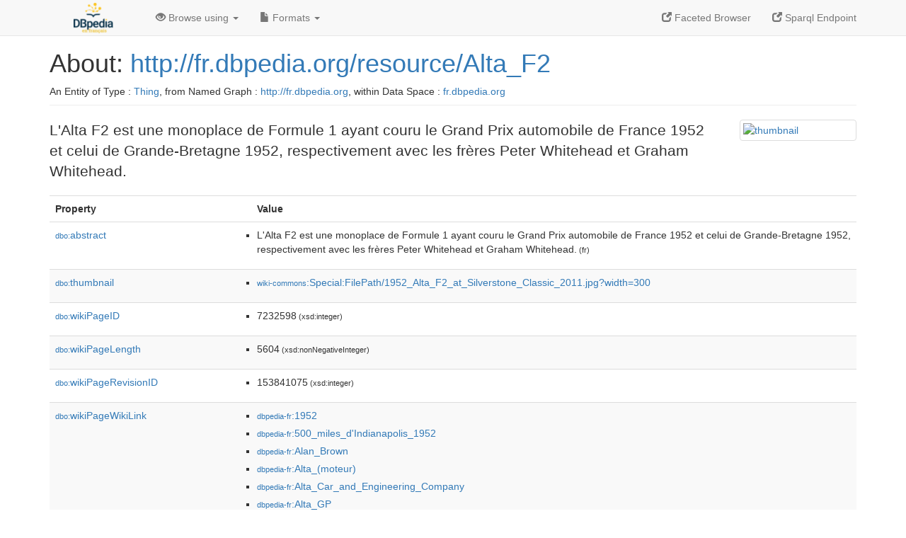

--- FILE ---
content_type: text/html; charset=UTF-8
request_url: http://fr.dbpedia.org/page/Alta_F2
body_size: 5669
content:
<!DOCTYPE html>
<html
    prefix="
        dbp: http://dbpedia.org/property/
        dbo: http://dbedia.org/ontology/
        dct: http://purl.org/dc/terms/
  og:  https://ogp.me/ns#
  "
>


<!-- header -->
<head profile="http://www.w3.org/1999/xhtml/vocab">
    <meta charset="utf-8" />
    <meta http-equiv="X-UA-Compatible" content="IE=edge" />
    <meta name="viewport" content="width=device-width, initial-scale=1, shrink-to-fit=no" />
    <title>About: http://fr.dbpedia.org/resource/Alta_F2</title>
    <link rel="alternate" type="application/rdf+xml"    href="http://fr.dbpedia.org/data/Alta_F2.rdf" title="Structured Descriptor Document (RDF/XML format)" />
    <link rel="alternate" type="text/n3"      href="http://fr.dbpedia.org/data/Alta_F2.n3" title="Structured Descriptor Document (N3 format)" />
    <link rel="alternate" type="text/turtle"      href="http://fr.dbpedia.org/data/Alta_F2.ttl" title="Structured Descriptor Document (Turtle format)" />
    <link rel="alternate" type="application/json+rdf"     href="http://fr.dbpedia.org/data/Alta_F2.jrdf" title="Structured Descriptor Document (RDF/JSON format)" />
    <link rel="alternate" type="application/json"     href="http://fr.dbpedia.org/data/Alta_F2.json" title="Structured Descriptor Document (RDF/JSON format)" />
    <link rel="alternate" type="application/atom+xml"     href="http://fr.dbpedia.org/data/Alta_F2.atom" title="OData (Atom+Feed format)" />
    <link rel="alternate" type="text/plain"       href="http://fr.dbpedia.org/data/Alta_F2.ntriples" title="Structured Descriptor Document (N-Triples format)" />
    <link rel="alternate" type="text/csv"         href="http://fr.dbpedia.org/sparql?default-graph-uri=&amp;query=DESCRIBE%20%3Chttp%3A%2F%2Ffr.dbpedia.org%2Fresource%2FAlta_F2%3E&amp;format=text%2Fcsv" title="Structured Descriptor Document (CSV format)" />
    
    <link rel="alternate" type="application/microdata+json" href="http://fr.dbpedia.org/sparql?default-graph-uri=&amp;query=DESCRIBE%20%3Chttp%3A%2F%2Ffr.dbpedia.org%2Fresource%2FAlta_F2%3E&amp;format=application%2Fmicrodata%2Bjson" title="Structured Descriptor Document (Microdata/JSON format)" />
    <link rel="alternate" type="text/html"      href="http://fr.dbpedia.org/sparql?default-graph-uri=&amp;query=DESCRIBE%20%3Chttp%3A%2F%2Ffr.dbpedia.org%2Fresource%2FAlta_F2%3E&amp;format=text%2Fhtml" title="Structured Descriptor Document (Microdata/HTML format)" />
    <link rel="alternate" type="application/ld+json"    href="http://fr.dbpedia.org/sparql?default-graph-uri=&amp;query=DESCRIBE%20%3Chttp%3A%2F%2Ffr.dbpedia.org%2Fresource%2FAlta_F2%3E&amp;format=application%2Fjson-ld" title="Structured Descriptor Document (JSON-LD format)" />
    <link rel="alternate" type="text/x-html-script-ld+json" href="http://fr.dbpedia.org/sparql?default-graph-uri=&amp;query=DESCRIBE%20%3Chttp%3A%2F%2Ffr.dbpedia.org%2Fresource%2FAlta_F2%3E&amp;format=text%2Fx-html-script-ld%2Bjson" title="Structured Descriptor Document (HTML with embedded JSON-LD)" />
    <link rel="alternate" type="text/x-html-script-turtle"  href="http://fr.dbpedia.org/sparql?default-graph-uri=&amp;query=DESCRIBE%20%3Chttp%3A%2F%2Ffr.dbpedia.org%2Fresource%2FAlta_F2%3E&amp;format=text%2Fx-html-script-turtle" title="Structured Descriptor Document (HTML with embedded Turtle)" />
    <link rel="timegate" type="text/html"       href="http://dbpedia.mementodepot.org/timegate/http://fr.dbpedia.org/page/Alta_F2" title="Time Machine" />
    <link rel="foaf:primarytopic"         href="http://fr.dbpedia.org/resource/Alta_F2"/>
    <link rev="describedby"           href="http://fr.dbpedia.org/resource/Alta_F2"/>
    <link rel="stylesheet" type="text/css"      href="/statics/css/bootstrap.min.css" />
    <link rel="stylesheet" type="text/css"      href="/statics/css/dbpedia.css" />

    <!-- OpenGraph -->
    <meta property="og:title"       content="http://fr.dbpedia.org/resource/Alta_F2" />
    <meta property="og:type"        content="article" />
    <meta property="og:url"         content="http://fr.dbpedia.org/resource/Alta_F2" />
    <meta property="og:image"       content="http://commons.wikimedia.org/wiki/Special:FilePath/1952_Alta_F2_at_Silverstone_Classic_2011.jpg?width=300" />
    <meta property="og:description" content="L'Alta F2 est une monoplace de Formule 1 ayant couru le Grand Prix automobile de France 1952 et celui de Grande-Bretagne 1952, respectivement avec les frères Peter Whitehead et Graham Whitehead." />
    <meta property="og:site_name"   content="DBpedia Fr" />
    <!-- -->
</head>
<body about="http://fr.dbpedia.org/resource/Alta_F2">
<div class="navbar navbar-default navbar-fixed-top">
    <div class="container">
  <div class="navbar-header">
      <button type="button" class="navbar-toggle collapsed" data-toggle="collapse" data-target="#dbp-navbar" aria-expanded="false">
    <span class="sr-only">Toggle navigation</span>
    <span class="icon-bar"></span>
    <span class="icon-bar"></span>
    <span class="icon-bar"></span>
      </button>
      <a class="navbar-brand" href="http://fr.dbpedia.org" title="About DBpedia Fr" style="color: #2c5078">
      <img class="img-responsive" src="/statics/images/logo_dbpediafr.png" alt="About DBpedia Fr" style="display: inline-block;  margin-top: -20px"/>
      </a>
  </div>

  <div class="collapse navbar-collapse" id="dbp-navbar">
      <ul class="nav navbar-nav navbar-right">
    <li><a class="active" href="/fct/" title="Switch to /fct endpoint"><span class="glyphicon glyphicon-new-window" aria-hidden="true"></span> Faceted Browser </a></li>
    <li><a class="active" href="/sparql/" title="Switch to /sparql endpoint"><span class="glyphicon glyphicon-new-window" aria-hidden="true"></span> Sparql Endpoint </a></li>
      </ul>
      <ul class="nav navbar-nav">
      <li class="dropdown">
    <a href="#" class="dropdown-toggle" data-toggle="dropdown" role="button" aria-haspopup="true" aria-expanded="false"><span class="glyphicon glyphicon-eye-open" aria-hidden="true"></span> Browse using <span class="caret"></span></a>
    <ul class="dropdown-menu">
    <li><a href="/describe/?uri=http%3A%2F%2Ffr.dbpedia.org%2Fresource%2FAlta_F2">OpenLink Faceted Browser</a></li>
    <li><a href="http://linkeddata.uriburner.com/rdf-editor/#/editor?uri=http%3A%2F%2Ffr.dbpedia.org%2Fresource%2FAlta_F2&amp;view=statements">OpenLink Structured Data Editor</a></li>
    <li><a href="http://en.lodlive.it/?http%3A%2F%2Ffr.dbpedia.org%2Fresource%2FAlta_F2">LodLive Browser</a></li>
    <li><a href="http://lodmilla.sztaki.hu/lodmilla/?url=http%3A%2F%2Ffr.dbpedia.org%2Fresource%2FAlta_F2">LODmilla Browser</a></li>
    </ul>
      </li>
      <li class="dropdown">
    <a href="#" class="dropdown-toggle" data-toggle="dropdown" role="button" aria-haspopup="true" aria-expanded="false"><span class="glyphicon glyphicon-file" aria-hidden="true"></span> Formats <span class="caret"></span></a>
    <ul class="dropdown-menu">
    <li>&nbsp;RDF:</li>
        <!-- NOT WORKING -->
        <!--<li><a href="http://fr.dbpedia.org/data/Alta_F2.ntriples">N-Triples</a></li>-->
        <li><a href="http://fr.dbpedia.org/data/Alta_F2.n3">N3</a></li>
        <li><a href="http://fr.dbpedia.org/data/Alta_F2.ttl">Turtle</a></li>
        <li><a href="http://fr.dbpedia.org/data/Alta_F2.json">JSON</a></li>
        <li><a href="http://fr.dbpedia.org/data/Alta_F2.rdf">XML</a></li>
    <li class="divider"></li>
    <li>&nbsp;OData:</li>
        <li><a href="http://fr.dbpedia.org/data/Alta_F2.atom">Atom</a></li>
        <li><a href="http://fr.dbpedia.org/data/Alta_F2.jsod">JSON</a></li>
    <li class="divider"></li>
    <li>&nbsp;Microdata:</li>
        <li><a href="http://fr.dbpedia.org/sparql?default-graph-uri=&amp;query=DESCRIBE%20%3Chttp%3A%2F%2Ffr.dbpedia.org%2Fresource%2FAlta_F2%3E&amp;format=application%2Fmicrodata%2Bjson">JSON</a></li>
        <li><a href="http://fr.dbpedia.org/sparql?default-graph-uri=&amp;query=DESCRIBE%20%3Chttp%3A%2F%2Ffr.dbpedia.org%2Fresource%2FAlta_F2%3E&amp;format=text%2Fhtml">HTML</a></li>
    <li class="divider"></li>
    <li>&nbsp;Embedded:</li>
        <li><a href="http://fr.dbpedia.org/sparql?default-graph-uri=&amp;query=DESCRIBE%20%3Chttp%3A%2F%2Ffr.dbpedia.org%2Fresource%2FAlta_F2%3E&amp;format=text%2Fx-html-script-ld%2Bjson">JSON</a></li>
        <li><a href="http://fr.dbpedia.org/sparql?default-graph-uri=&amp;query=DESCRIBE%20%3Chttp%3A%2F%2Ffr.dbpedia.org%2Fresource%2FAlta_F2%3E&amp;format=text%2Fx-html-script-turtle">Turtle</a></li>
    <li class="divider"></li>
        
        <li><a href="http://fr.dbpedia.org/sparql?default-graph-uri=&amp;query=DESCRIBE%20%3Chttp%3A%2F%2Ffr.dbpedia.org%2Fresource%2FAlta_F2%3E&amp;format=text%2Fcsv">CSV</a></li>
        <li><a href="http://fr.dbpedia.org/sparql?default-graph-uri=&amp;query=DESCRIBE%20%3Chttp%3A%2F%2Ffr.dbpedia.org%2Fresource%2FAlta_F2%3E&amp;format=application%2Fjson-ld">JSON-LD</a></li>
    </ul>
      </li>
      </ul>
  </div>
    </div>
</div>

<div class="container">
<!-- page-header -->
    <div class="page-header">
  <!-- div class="pull-right">
      <a href="http://wiki.dbpedia.org/Imprint" title="About DBpedia">
      <img class="img-responsive" src="/statics/images/dbpedia_logo_land_120.png" alt="About DBpedia"/>
      </a>
  </div -->
  <h1 id="title">About:
      <a href="http://fr.dbpedia.org/resource/Alta_F2">http://fr.dbpedia.org/resource/Alta_F2</a>
  </h1>
  <div class="page-resource-uri">
      An Entity of Type : <a href="javascript:void()">Thing</a>,
      from Named Graph : <a href="http://fr.dbpedia.org">http://fr.dbpedia.org</a>,
      within Data Space : <a href="http://fr.dbpedia.org">fr.dbpedia.org</a>
  </div>
    </div>
<!-- page-header -->
<!-- row -->
    <div class="row">
  <div class="col-xs-9 col-sm-10">
      <p class="lead">L'Alta F2 est une monoplace de Formule 1 ayant couru le Grand Prix automobile de France 1952 et celui de Grande-Bretagne 1952, respectivement avec les frères Peter Whitehead et Graham Whitehead.</p>
  </div>

  <div class="col-xs-3 col-sm-2">
    <a href="#" class="thumbnail">
            <img src="http://commons.wikimedia.org/wiki/Special:FilePath/1952_Alta_F2_at_Silverstone_Classic_2011.jpg?width=300" alt="thumbnail" style="max-width:100%; height:auto;">
    </a>
  </div>

    </div>
    <div class="row">
  <div class="col-xs-12">
      <!-- proptable -->
      <table class="description table table-striped">
      <tr>
    <th class="col-xs-3">Property</th>
    <th class="col-xs-9">Value</th>
      </tr>
<tr class="odd"><td class="col-2"><a class="uri" href="http://dbpedia.org/ontology/abstract"><small>dbo:</small>abstract</a>
</td><td class="col-10 text-break"><ul>
	<li style="display:none;"><span class="literal"><span property="dbo:abstract" lang="fr" >L&#39;Alta F2 est une monoplace de Formule 1 ayant couru le Grand Prix automobile de France 1952 et celui de Grande-Bretagne 1952, respectivement avec les frères Peter Whitehead et Graham Whitehead.</span><small> (fr)</small></span></li>
	<li><span class="literal"><span property="dbo:abstract" lang="fr" >L&#39;Alta F2 est une monoplace de Formule 1 ayant couru le Grand Prix automobile de France 1952 et celui de Grande-Bretagne 1952, respectivement avec les frères Peter Whitehead et Graham Whitehead.</span><small> (fr)</small></span></li>
</ul></td></tr><tr class="even"><td class="col-2"><a class="uri" href="http://dbpedia.org/ontology/thumbnail"><small>dbo:</small>thumbnail</a>
</td><td class="col-10 text-break"><ul>
	<li><span class="literal"><a class="uri" rel="dbo:thumbnail" resource="http://commons.wikimedia.org/wiki/Special:FilePath/1952_Alta_F2_at_Silverstone_Classic_2011.jpg?width=300"  href="http://commons.wikimedia.org/wiki/Special:FilePath/1952_Alta_F2_at_Silverstone_Classic_2011.jpg?width=300"><small>wiki-commons</small>:Special:FilePath/1952_Alta_F2_at_Silverstone_Classic_2011.jpg?width=300</a></span></li>
</ul></td></tr><tr class="odd"><td class="col-2"><a class="uri" href="http://dbpedia.org/ontology/wikiPageID"><small>dbo:</small>wikiPageID</a>
</td><td class="col-10 text-break"><ul>
	<li><span class="literal"><span property="dbo:wikiPageID" datatype="xsd:integer" >7232598</span><small> (xsd:integer)</small></span></li>
</ul></td></tr><tr class="even"><td class="col-2"><a class="uri" href="http://dbpedia.org/ontology/wikiPageLength"><small>dbo:</small>wikiPageLength</a>
</td><td class="col-10 text-break"><ul>
	<li><span class="literal"><span property="dbo:wikiPageLength" datatype="xsd:nonNegativeInteger" >5604</span><small> (xsd:nonNegativeInteger)</small></span></li>
</ul></td></tr><tr class="odd"><td class="col-2"><a class="uri" href="http://dbpedia.org/ontology/wikiPageRevisionID"><small>dbo:</small>wikiPageRevisionID</a>
</td><td class="col-10 text-break"><ul>
	<li><span class="literal"><span property="dbo:wikiPageRevisionID" datatype="xsd:integer" >153841075</span><small> (xsd:integer)</small></span></li>
</ul></td></tr><tr class="even"><td class="col-2"><a class="uri" href="http://dbpedia.org/ontology/wikiPageWikiLink"><small>dbo:</small>wikiPageWikiLink</a>
</td><td class="col-10 text-break"><ul>
	<li><span class="literal"><a class="uri" rel="dbo:wikiPageWikiLink" resource="http://fr.dbpedia.org/resource/1952"  href="http://fr.dbpedia.org/resource/1952"><small>dbpedia-fr</small>:1952</a></span></li>
	<li><span class="literal"><a class="uri" rel="dbo:wikiPageWikiLink" resource="http://fr.dbpedia.org/resource/500_miles_d&#39;Indianapolis_1952"  href="http://fr.dbpedia.org/resource/500_miles_d&#39;Indianapolis_1952"><small>dbpedia-fr</small>:500_miles_d&#39;Indianapolis_1952</a></span></li>
	<li><span class="literal"><a class="uri" rel="dbo:wikiPageWikiLink" resource="http://fr.dbpedia.org/resource/Alan_Brown"  href="http://fr.dbpedia.org/resource/Alan_Brown"><small>dbpedia-fr</small>:Alan_Brown</a></span></li>
	<li><span class="literal"><a class="uri" rel="dbo:wikiPageWikiLink" resource="http://fr.dbpedia.org/resource/Alta_(moteur)"  href="http://fr.dbpedia.org/resource/Alta_(moteur)"><small>dbpedia-fr</small>:Alta_(moteur)</a></span></li>
	<li><span class="literal"><a class="uri" rel="dbo:wikiPageWikiLink" resource="http://fr.dbpedia.org/resource/Alta_Car_and_Engineering_Company"  href="http://fr.dbpedia.org/resource/Alta_Car_and_Engineering_Company"><small>dbpedia-fr</small>:Alta_Car_and_Engineering_Company</a></span></li>
	<li><span class="literal"><a class="uri" rel="dbo:wikiPageWikiLink" resource="http://fr.dbpedia.org/resource/Alta_GP"  href="http://fr.dbpedia.org/resource/Alta_GP"><small>dbpedia-fr</small>:Alta_GP</a></span></li>
	<li><span class="literal"><a class="uri" rel="dbo:wikiPageWikiLink" resource="http://fr.dbpedia.org/resource/Catégorie:Formule_1_en_1952"  href="http://fr.dbpedia.org/resource/Catégorie:Formule_1_en_1952"><small>category-fr</small>:Formule_1_en_1952</a></span></li>
	<li><span class="literal"><a class="uri" rel="dbo:wikiPageWikiLink" resource="http://fr.dbpedia.org/resource/Catégorie:Modèle_de_Formule_1"  href="http://fr.dbpedia.org/resource/Catégorie:Modèle_de_Formule_1"><small>category-fr</small>:Modèle_de_Formule_1</a></span></li>
	<li><span class="literal"><a class="uri" rel="dbo:wikiPageWikiLink" resource="http://fr.dbpedia.org/resource/Championnat_du_monde_de_Formule_1_1952"  href="http://fr.dbpedia.org/resource/Championnat_du_monde_de_Formule_1_1952"><small>dbpedia-fr</small>:Championnat_du_monde_de_Formule_1_1952</a></span></li>
	<li><span class="literal"><a class="uri" rel="dbo:wikiPageWikiLink" resource="http://fr.dbpedia.org/resource/Circuit_de_Silverstone"  href="http://fr.dbpedia.org/resource/Circuit_de_Silverstone"><small>dbpedia-fr</small>:Circuit_de_Silverstone</a></span></li>
	<li><span class="literal"><a class="uri" rel="dbo:wikiPageWikiLink" resource="http://fr.dbpedia.org/resource/Duncan_Hamilton"  href="http://fr.dbpedia.org/resource/Duncan_Hamilton"><small>dbpedia-fr</small>:Duncan_Hamilton</a></span></li>
	<li><span class="literal"><a class="uri" rel="dbo:wikiPageWikiLink" resource="http://fr.dbpedia.org/resource/Dunlop"  href="http://fr.dbpedia.org/resource/Dunlop"><small>dbpedia-fr</small>:Dunlop</a></span></li>
	<li><span class="literal"><a class="uri" rel="dbo:wikiPageWikiLink" resource="http://fr.dbpedia.org/resource/Embrayage"  href="http://fr.dbpedia.org/resource/Embrayage"><small>dbpedia-fr</small>:Embrayage</a></span></li>
	<li><span class="literal"><a class="uri" rel="dbo:wikiPageWikiLink" resource="http://fr.dbpedia.org/resource/Formule_1"  href="http://fr.dbpedia.org/resource/Formule_1"><small>dbpedia-fr</small>:Formule_1</a></span></li>
	<li><span class="literal"><a class="uri" rel="dbo:wikiPageWikiLink" resource="http://fr.dbpedia.org/resource/Formule_2"  href="http://fr.dbpedia.org/resource/Formule_2"><small>dbpedia-fr</small>:Formule_2</a></span></li>
	<li><span class="literal"><a class="uri" rel="dbo:wikiPageWikiLink" resource="http://fr.dbpedia.org/resource/Graham_Whitehead"  href="http://fr.dbpedia.org/resource/Graham_Whitehead"><small>dbpedia-fr</small>:Graham_Whitehead</a></span></li>
	<li><span class="literal"><a class="uri" rel="dbo:wikiPageWikiLink" resource="http://fr.dbpedia.org/resource/Grand_Prix_automobile_d&#39;Allemagne_1952"  href="http://fr.dbpedia.org/resource/Grand_Prix_automobile_d&#39;Allemagne_1952"><small>dbpedia-fr</small>:Grand_Prix_automobile_d&#39;Allemagne_1952</a></span></li>
	<li><span class="literal"><a class="uri" rel="dbo:wikiPageWikiLink" resource="http://fr.dbpedia.org/resource/Grand_Prix_automobile_d&#39;Italie_1951"  href="http://fr.dbpedia.org/resource/Grand_Prix_automobile_d&#39;Italie_1951"><small>dbpedia-fr</small>:Grand_Prix_automobile_d&#39;Italie_1951</a></span></li>
	<li><span class="literal"><a class="uri" rel="dbo:wikiPageWikiLink" resource="http://fr.dbpedia.org/resource/Grand_Prix_automobile_de_Belgique_1952"  href="http://fr.dbpedia.org/resource/Grand_Prix_automobile_de_Belgique_1952"><small>dbpedia-fr</small>:Grand_Prix_automobile_de_Belgique_1952</a></span></li>
	<li><span class="literal"><a class="uri" rel="dbo:wikiPageWikiLink" resource="http://fr.dbpedia.org/resource/Grand_Prix_automobile_de_France_1952"  href="http://fr.dbpedia.org/resource/Grand_Prix_automobile_de_France_1952"><small>dbpedia-fr</small>:Grand_Prix_automobile_de_France_1952</a></span></li>
	<li><span class="literal"><a class="uri" rel="dbo:wikiPageWikiLink" resource="http://fr.dbpedia.org/resource/Grand_Prix_automobile_de_Grande-Bretagne_1952"  href="http://fr.dbpedia.org/resource/Grand_Prix_automobile_de_Grande-Bretagne_1952"><small>dbpedia-fr</small>:Grand_Prix_automobile_de_Grande-Bretagne_1952</a></span></li>
	<li><span class="literal"><a class="uri" rel="dbo:wikiPageWikiLink" resource="http://fr.dbpedia.org/resource/Grand_Prix_automobile_de_Suisse_1952"  href="http://fr.dbpedia.org/resource/Grand_Prix_automobile_de_Suisse_1952"><small>dbpedia-fr</small>:Grand_Prix_automobile_de_Suisse_1952</a></span></li>
	<li><span class="literal"><a class="uri" rel="dbo:wikiPageWikiLink" resource="http://fr.dbpedia.org/resource/Grand_Prix_automobile_des_Pays-Bas_1952"  href="http://fr.dbpedia.org/resource/Grand_Prix_automobile_des_Pays-Bas_1952"><small>dbpedia-fr</small>:Grand_Prix_automobile_des_Pays-Bas_1952</a></span></li>
	<li><span class="literal"><a class="uri" rel="dbo:wikiPageWikiLink" resource="http://fr.dbpedia.org/resource/Harry_Schell"  href="http://fr.dbpedia.org/resource/Harry_Schell"><small>dbpedia-fr</small>:Harry_Schell</a></span></li>
	<li><span class="literal"><a class="uri" rel="dbo:wikiPageWikiLink" resource="http://fr.dbpedia.org/resource/Ken_Downing"  href="http://fr.dbpedia.org/resource/Ken_Downing"><small>dbpedia-fr</small>:Ken_Downing</a></span></li>
	<li><span class="literal"><a class="uri" rel="dbo:wikiPageWikiLink" resource="http://fr.dbpedia.org/resource/Lance_Macklin"  href="http://fr.dbpedia.org/resource/Lance_Macklin"><small>dbpedia-fr</small>:Lance_Macklin</a></span></li>
	<li><span class="literal"><a class="uri" rel="dbo:wikiPageWikiLink" resource="http://fr.dbpedia.org/resource/Peter_Whitehead"  href="http://fr.dbpedia.org/resource/Peter_Whitehead"><small>dbpedia-fr</small>:Peter_Whitehead</a></span></li>
	<li><span class="literal"><a class="uri" rel="dbo:wikiPageWikiLink" resource="http://fr.dbpedia.org/resource/Prince_Bira"  href="http://fr.dbpedia.org/resource/Prince_Bira"><small>dbpedia-fr</small>:Prince_Bira</a></span></li>
	<li><span class="literal"><a class="uri" rel="dbo:wikiPageWikiLink" resource="http://fr.dbpedia.org/resource/Fichier:Alta_F2_Doningon_2007.jpg"  href="http://fr.dbpedia.org/resource/Fichier:Alta_F2_Doningon_2007.jpg"><small>dbpedia-fr</small>:Fichier:Alta_F2_Doningon_2007.jpg</a></span></li>
</ul></td></tr><tr class="odd"><td class="col-2"><a class="uri" href="http://fr.dbpedia.org/property/annéeModèle"><small>prop-fr:</small>annéeModèle</a>
</td><td class="col-10 text-break"><ul>
	<li><span class="literal"><span property="prop-fr:annéeModèle" prefix="prop-fr: http://fr.dbpedia.org/property/" datatype="xsd:integer" >1952</span><small> (xsd:integer)</small></span></li>
</ul></td></tr><tr class="even"><td class="col-2"><a class="uri" href="http://fr.dbpedia.org/property/annéesDeProduction"><small>prop-fr:</small>annéesDeProduction</a>
</td><td class="col-10 text-break"><ul>
	<li><span class="literal"><span property="prop-fr:annéesDeProduction" prefix="prop-fr: http://fr.dbpedia.org/property/" datatype="xsd:integer" >1952</span><small> (xsd:integer)</small></span></li>
</ul></td></tr><tr class="odd"><td class="col-2"><a class="uri" href="http://fr.dbpedia.org/property/châssis"><small>prop-fr:</small>châssis</a>
</td><td class="col-10 text-break"><ul>
	<li style="display:none;"><span class="literal"><span property="prop-fr:châssis" prefix="prop-fr: http://fr.dbpedia.org/property/" lang="fr" >Tubulaire</span><small> (fr)</small></span></li>
	<li><span class="literal"><span property="prop-fr:châssis" prefix="prop-fr: http://fr.dbpedia.org/property/" lang="fr" >Tubulaire</span><small> (fr)</small></span></li>
</ul></td></tr><tr class="even"><td class="col-2"><a class="uri" href="http://fr.dbpedia.org/property/concepteur"><small>prop-fr:</small>concepteur</a>
</td><td class="col-10 text-break"><ul>
	<li style="display:none;"><span class="literal"><span property="prop-fr:concepteur" prefix="prop-fr: http://fr.dbpedia.org/property/" lang="fr" >Geoff Taylor</span><small> (fr)</small></span></li>
	<li><span class="literal"><span property="prop-fr:concepteur" prefix="prop-fr: http://fr.dbpedia.org/property/" lang="fr" >Geoff Taylor</span><small> (fr)</small></span></li>
</ul></td></tr><tr class="odd"><td class="col-2"><a class="uri" href="http://fr.dbpedia.org/property/constructeur"><small>prop-fr:</small>constructeur</a>
</td><td class="col-10 text-break"><ul>
	<li style="display:none;"><span class="literal"><span property="prop-fr:constructeur" prefix="prop-fr: http://fr.dbpedia.org/property/" lang="fr" >Alta</span><small> (fr)</small></span></li>
	<li><span class="literal"><span property="prop-fr:constructeur" prefix="prop-fr: http://fr.dbpedia.org/property/" lang="fr" >Alta</span><small> (fr)</small></span></li>
</ul></td></tr><tr class="even"><td class="col-2"><a class="uri" href="http://fr.dbpedia.org/property/course"><small>prop-fr:</small>course</a>
</td><td class="col-10 text-break"><ul>
	<li><span class="literal"><span property="prop-fr:course" prefix="prop-fr: http://fr.dbpedia.org/property/" datatype="xsd:integer" >2</span><small> (xsd:integer)</small></span></li>
</ul></td></tr><tr class="odd"><td class="col-2"><a class="uri" href="http://fr.dbpedia.org/property/dimensions"><small>prop-fr:</small>dimensions</a>
</td><td class="col-10 text-break"><ul>
	<li style="display:none;"><span class="literal"><span property="prop-fr:dimensions" prefix="prop-fr: http://fr.dbpedia.org/property/" lang="fr" >Empattement :</span><small> (fr)</small></span></li>
	<li><span class="literal"><span property="prop-fr:dimensions" prefix="prop-fr: http://fr.dbpedia.org/property/" lang="fr" >Empattement :</span><small> (fr)</small></span></li>
</ul></td></tr><tr class="even"><td class="col-2"><a class="uri" href="http://fr.dbpedia.org/property/début"><small>prop-fr:</small>début</a>
</td><td class="col-10 text-break"><ul>
	<li><span class="literal"><a class="uri" rel="prop-fr:début" resource="http://fr.dbpedia.org/resource/Grand_Prix_automobile_de_France_1952" prefix="prop-fr: http://fr.dbpedia.org/property/"  href="http://fr.dbpedia.org/resource/Grand_Prix_automobile_de_France_1952"><small>dbpedia-fr</small>:Grand_Prix_automobile_de_France_1952</a></span></li>
</ul></td></tr><tr class="odd"><td class="col-2"><a class="uri" href="http://fr.dbpedia.org/property/légende"><small>prop-fr:</small>légende</a>
</td><td class="col-10 text-break"><ul>
	<li style="display:none;"><span class="literal"><span property="prop-fr:légende" prefix="prop-fr: http://fr.dbpedia.org/property/" lang="fr" >Une Alta F2 à Silverstone en 2010.</span><small> (fr)</small></span></li>
	<li><span class="literal"><span property="prop-fr:légende" prefix="prop-fr: http://fr.dbpedia.org/property/" lang="fr" >Une Alta F2 à Silverstone en 2010.</span><small> (fr)</small></span></li>
</ul></td></tr><tr class="even"><td class="col-2"><a class="uri" href="http://fr.dbpedia.org/property/meilleurTour"><small>prop-fr:</small>meilleurTour</a>
</td><td class="col-10 text-break"><ul>
	<li><span class="literal"><span property="prop-fr:meilleurTour" prefix="prop-fr: http://fr.dbpedia.org/property/" datatype="xsd:integer" >0</span><small> (xsd:integer)</small></span></li>
</ul></td></tr><tr class="odd"><td class="col-2"><a class="uri" href="http://fr.dbpedia.org/property/modèlePrécédent"><small>prop-fr:</small>modèlePrécédent</a>
</td><td class="col-10 text-break"><ul>
	<li><span class="literal"><a class="uri" rel="prop-fr:modèlePrécédent" resource="http://fr.dbpedia.org/resource/Alta_GP" prefix="prop-fr: http://fr.dbpedia.org/property/"  href="http://fr.dbpedia.org/resource/Alta_GP"><small>dbpedia-fr</small>:Alta_GP</a></span></li>
</ul></td></tr><tr class="even"><td class="col-2"><a class="uri" href="http://fr.dbpedia.org/property/modèleSuivant"><small>prop-fr:</small>modèleSuivant</a>
</td><td class="col-10 text-break"><ul>
	<li style="display:none;"><span class="literal"><span property="prop-fr:modèleSuivant" prefix="prop-fr: http://fr.dbpedia.org/property/" lang="fr" >Aucun</span><small> (fr)</small></span></li>
	<li><span class="literal"><span property="prop-fr:modèleSuivant" prefix="prop-fr: http://fr.dbpedia.org/property/" lang="fr" >Aucun</span><small> (fr)</small></span></li>
</ul></td></tr><tr class="odd"><td class="col-2"><a class="uri" href="http://fr.dbpedia.org/property/nomDeLaVoiture"><small>prop-fr:</small>nomDeLaVoiture</a>
</td><td class="col-10 text-break"><ul>
	<li style="display:none;"><span class="literal"><span property="prop-fr:nomDeLaVoiture" prefix="prop-fr: http://fr.dbpedia.org/property/" lang="fr" >Alta F2</span><small> (fr)</small></span></li>
	<li><span class="literal"><span property="prop-fr:nomDeLaVoiture" prefix="prop-fr: http://fr.dbpedia.org/property/" lang="fr" >Alta F2</span><small> (fr)</small></span></li>
</ul></td></tr><tr class="even"><td class="col-2"><a class="uri" href="http://fr.dbpedia.org/property/nomDuMoteur"><small>prop-fr:</small>nomDuMoteur</a>
</td><td class="col-10 text-break"><ul>
	<li style="display:none;"><span class="literal"><span property="prop-fr:nomDuMoteur" prefix="prop-fr: http://fr.dbpedia.org/property/" lang="fr" >Alta 2.0</span><small> (fr)</small></span></li>
	<li><span class="literal"><span property="prop-fr:nomDuMoteur" prefix="prop-fr: http://fr.dbpedia.org/property/" lang="fr" >Alta 2.0</span><small> (fr)</small></span></li>
</ul></td></tr><tr class="odd"><td class="col-2"><a class="uri" href="http://fr.dbpedia.org/property/nombreDeRapports"><small>prop-fr:</small>nombreDeRapports</a>
</td><td class="col-10 text-break"><ul>
	<li><span class="literal"><span property="prop-fr:nombreDeRapports" prefix="prop-fr: http://fr.dbpedia.org/property/" datatype="xsd:integer" >4</span><small> (xsd:integer)</small></span></li>
</ul></td></tr><tr class="even"><td class="col-2"><a class="uri" href="http://fr.dbpedia.org/property/orientationDuMoteur"><small>prop-fr:</small>orientationDuMoteur</a>
</td><td class="col-10 text-break"><ul>
	<li><span class="literal"><span property="prop-fr:orientationDuMoteur" prefix="prop-fr: http://fr.dbpedia.org/property/" datatype="xsd:integer" >4</span><small> (xsd:integer)</small></span></li>
</ul></td></tr><tr class="odd"><td class="col-2"><a class="uri" href="http://fr.dbpedia.org/property/pilotes"><small>prop-fr:</small>pilotes</a>
</td><td class="col-10 text-break"><ul>
	<li><span class="literal"><span property="prop-fr:pilotes" prefix="prop-fr: http://fr.dbpedia.org/property/" datatype="xsd:integer" >1</span><small> (xsd:integer)</small></span></li>
	<li><span class="literal"><span property="prop-fr:pilotes" prefix="prop-fr: http://fr.dbpedia.org/property/" datatype="xsd:integer" >26</span><small> (xsd:integer)</small></span></li>
</ul></td></tr><tr class="even"><td class="col-2"><a class="uri" href="http://fr.dbpedia.org/property/pneumatiques"><small>prop-fr:</small>pneumatiques</a>
</td><td class="col-10 text-break"><ul>
	<li><span class="literal"><a class="uri" rel="prop-fr:pneumatiques" resource="http://fr.dbpedia.org/resource/Dunlop" prefix="prop-fr: http://fr.dbpedia.org/property/"  href="http://fr.dbpedia.org/resource/Dunlop"><small>dbpedia-fr</small>:Dunlop</a></span></li>
</ul></td></tr><tr class="odd"><td class="col-2"><a class="uri" href="http://fr.dbpedia.org/property/poids"><small>prop-fr:</small>poids</a>
</td><td class="col-10 text-break"><ul>
	<li><span class="literal"><span property="prop-fr:poids" prefix="prop-fr: http://fr.dbpedia.org/property/" >630.0</span></span></li>
</ul></td></tr><tr class="even"><td class="col-2"><a class="uri" href="http://fr.dbpedia.org/property/pole"><small>prop-fr:</small>pole</a>
</td><td class="col-10 text-break"><ul>
	<li><span class="literal"><span property="prop-fr:pole" prefix="prop-fr: http://fr.dbpedia.org/property/" datatype="xsd:integer" >0</span><small> (xsd:integer)</small></span></li>
</ul></td></tr><tr class="odd"><td class="col-2"><a class="uri" href="http://fr.dbpedia.org/property/victoire"><small>prop-fr:</small>victoire</a>
</td><td class="col-10 text-break"><ul>
	<li><span class="literal"><span property="prop-fr:victoire" prefix="prop-fr: http://fr.dbpedia.org/property/" datatype="xsd:integer" >0</span><small> (xsd:integer)</small></span></li>
</ul></td></tr><tr class="even"><td class="col-2"><a class="uri" href="http://fr.dbpedia.org/property/wikiPageUsesTemplate"><small>prop-fr:</small>wikiPageUsesTemplate</a>
</td><td class="col-10 text-break"><ul>
	<li><span class="literal"><a class="uri" rel="prop-fr:wikiPageUsesTemplate" resource="http://fr.dbpedia.org/resource/Modèle:12e" prefix="prop-fr: http://fr.dbpedia.org/property/"  href="http://fr.dbpedia.org/resource/Modèle:12e"><small>dbpedia-fr</small>:Modèle:12e</a></span></li>
	<li><span class="literal"><a class="uri" rel="prop-fr:wikiPageUsesTemplate" resource="http://fr.dbpedia.org/resource/Modèle:3" prefix="prop-fr: http://fr.dbpedia.org/property/"  href="http://fr.dbpedia.org/resource/Modèle:3"><small>dbpedia-fr</small>:Modèle:3</a></span></li>
	<li><span class="literal"><a class="uri" rel="prop-fr:wikiPageUsesTemplate" resource="http://fr.dbpedia.org/resource/Modèle:Abréviation_discrète" prefix="prop-fr: http://fr.dbpedia.org/property/"  href="http://fr.dbpedia.org/resource/Modèle:Abréviation_discrète"><small>dbpedia-fr</small>:Modèle:Abréviation_discrète</a></span></li>
	<li><span class="literal"><a class="uri" rel="prop-fr:wikiPageUsesTemplate" resource="http://fr.dbpedia.org/resource/Modèle:Autres_projets" prefix="prop-fr: http://fr.dbpedia.org/property/"  href="http://fr.dbpedia.org/resource/Modèle:Autres_projets"><small>dbpedia-fr</small>:Modèle:Autres_projets</a></span></li>
	<li><span class="literal"><a class="uri" rel="prop-fr:wikiPageUsesTemplate" resource="http://fr.dbpedia.org/resource/Modèle:Palette" prefix="prop-fr: http://fr.dbpedia.org/property/"  href="http://fr.dbpedia.org/resource/Modèle:Palette"><small>dbpedia-fr</small>:Modèle:Palette</a></span></li>
	<li><span class="literal"><a class="uri" rel="prop-fr:wikiPageUsesTemplate" resource="http://fr.dbpedia.org/resource/Modèle:Portail" prefix="prop-fr: http://fr.dbpedia.org/property/"  href="http://fr.dbpedia.org/resource/Modèle:Portail"><small>dbpedia-fr</small>:Modèle:Portail</a></span></li>
	<li><span class="literal"><a class="uri" rel="prop-fr:wikiPageUsesTemplate" resource="http://fr.dbpedia.org/resource/Modèle:Unité" prefix="prop-fr: http://fr.dbpedia.org/property/"  href="http://fr.dbpedia.org/resource/Modèle:Unité"><small>dbpedia-fr</small>:Modèle:Unité</a></span></li>
	<li><span class="literal"><a class="uri" rel="prop-fr:wikiPageUsesTemplate" resource="http://fr.dbpedia.org/resource/Modèle:Unité/2" prefix="prop-fr: http://fr.dbpedia.org/property/"  href="http://fr.dbpedia.org/resource/Modèle:Unité/2"><small>dbpedia-fr</small>:Modèle:Unité/2</a></span></li>
	<li><span class="literal"><a class="uri" rel="prop-fr:wikiPageUsesTemplate" resource="http://fr.dbpedia.org/resource/Modèle:Drapeau" prefix="prop-fr: http://fr.dbpedia.org/property/"  href="http://fr.dbpedia.org/resource/Modèle:Drapeau"><small>dbpedia-fr</small>:Modèle:Drapeau</a></span></li>
	<li><span class="literal"><a class="uri" rel="prop-fr:wikiPageUsesTemplate" resource="http://fr.dbpedia.org/resource/Modèle:GBR-d" prefix="prop-fr: http://fr.dbpedia.org/property/"  href="http://fr.dbpedia.org/resource/Modèle:GBR-d"><small>dbpedia-fr</small>:Modèle:GBR-d</a></span></li>
	<li><span class="literal"><a class="uri" rel="prop-fr:wikiPageUsesTemplate" resource="http://fr.dbpedia.org/resource/Modèle:Infobox_Châssis_sport-automobile" prefix="prop-fr: http://fr.dbpedia.org/property/"  href="http://fr.dbpedia.org/resource/Modèle:Infobox_Châssis_sport-automobile"><small>dbpedia-fr</small>:Modèle:Infobox_Châssis_sport-automobile</a></span></li>
	<li><span class="literal"><a class="uri" rel="prop-fr:wikiPageUsesTemplate" resource="http://fr.dbpedia.org/resource/Modèle:Légende_F1" prefix="prop-fr: http://fr.dbpedia.org/property/"  href="http://fr.dbpedia.org/resource/Modèle:Légende_F1"><small>dbpedia-fr</small>:Modèle:Légende_F1</a></span></li>
</ul></td></tr><tr class="odd"><td class="col-2"><a class="uri" href="http://fr.dbpedia.org/property/équipe"><small>prop-fr:</small>équipe</a>
</td><td class="col-10 text-break"><ul>
	<li style="display:none;"><span class="literal"><span property="prop-fr:équipe" prefix="prop-fr: http://fr.dbpedia.org/property/" lang="fr" >Écurie privée</span><small> (fr)</small></span></li>
	<li><span class="literal"><span property="prop-fr:équipe" prefix="prop-fr: http://fr.dbpedia.org/property/" lang="fr" >Écurie privée</span><small> (fr)</small></span></li>
</ul></td></tr><tr class="even"><td class="col-2"><a class="uri" href="http://purl.org/dc/terms/subject"><small>dct:</small>subject</a>
</td><td class="col-10 text-break"><ul>
	<li><span class="literal"><a class="uri" rel="dct:subject" resource="http://fr.dbpedia.org/resource/Catégorie:Formule_1_en_1952"  href="http://fr.dbpedia.org/resource/Catégorie:Formule_1_en_1952"><small>category-fr</small>:Formule_1_en_1952</a></span></li>
	<li><span class="literal"><a class="uri" rel="dct:subject" resource="http://fr.dbpedia.org/resource/Catégorie:Modèle_de_Formule_1"  href="http://fr.dbpedia.org/resource/Catégorie:Modèle_de_Formule_1"><small>category-fr</small>:Modèle_de_Formule_1</a></span></li>
</ul></td></tr><tr class="odd"><td class="col-2"><a class="uri" href="http://www.w3.org/2000/01/rdf-schema#comment"><small>rdfs:</small>comment</a>
</td><td class="col-10 text-break"><ul>
	<li style="display:none;"><span class="literal"><span property="rdfs:comment" lang="fr" >L&#39;Alta F2 est une monoplace de Formule 1 ayant couru le Grand Prix automobile de France 1952 et celui de Grande-Bretagne 1952, respectivement avec les frères Peter Whitehead et Graham Whitehead.</span><small> (fr)</small></span></li>
	<li><span class="literal"><span property="rdfs:comment" lang="fr" >L&#39;Alta F2 est une monoplace de Formule 1 ayant couru le Grand Prix automobile de France 1952 et celui de Grande-Bretagne 1952, respectivement avec les frères Peter Whitehead et Graham Whitehead.</span><small> (fr)</small></span></li>
</ul></td></tr><tr class="even"><td class="col-2"><a class="uri" href="http://www.w3.org/2000/01/rdf-schema#label"><small>rdfs:</small>label</a>
</td><td class="col-10 text-break"><ul>
	<li style="display:none;"><span class="literal"><span property="rdfs:label" lang="fr" >Alta F2</span><small> (fr)</small></span></li>
	<li><span class="literal"><span property="rdfs:label" lang="fr" >Alta F2</span><small> (fr)</small></span></li>
</ul></td></tr><tr class="odd"><td class="col-2"><a class="uri" href="http://www.w3.org/2000/01/rdf-schema#seeAlso"><small>rdfs:</small>seeAlso</a>
</td><td class="col-10 text-break"><ul>
	<li><span class="literal"><a class="uri" rel="rdfs:seeAlso nofollow" resource="https://commons.wikimedia.org/wiki/Category:Alta_F2"  href="https://commons.wikimedia.org/wiki/Category:Alta_F2">https://commons.wikimedia.org/wiki/Category:Alta_F2</a></span></li>
</ul></td></tr><tr class="even"><td class="col-2"><a class="uri" href="http://www.w3.org/2002/07/owl#sameAs"><small>owl:</small>sameAs</a>
</td><td class="col-10 text-break"><ul>
	<li><span class="literal"><a class="uri" rel="owl:sameAs" resource="http://commons.dbpedia.org/resource/Category:Alta_F2"  href="http://commons.dbpedia.org/resource/Category:Alta_F2"><small>dbpedia-commons</small>:Category:Alta_F2</a></span></li>
	<li><span class="literal"><a class="uri" rel="owl:sameAs" resource="http://www.wikidata.org/entity/Q16039846"  href="http://www.wikidata.org/entity/Q16039846"><small>wikidata</small>:Q16039846</a></span></li>
	<li><span class="literal"><a class="uri" rel="owl:sameAs" resource="http://g.co/kg/g/12lnhfyl9"  href="http://g.co/kg/g/12lnhfyl9">http://g.co/kg/g/12lnhfyl9</a></span></li>
</ul></td></tr><tr class="odd"><td class="col-2"><a class="uri" href="http://www.w3.org/ns/prov#wasDerivedFrom"><small>prov:</small>wasDerivedFrom</a>
</td><td class="col-10 text-break"><ul>
	<li><span class="literal"><a class="uri" rel="prov:wasDerivedFrom" resource="http://fr.wikipedia.org/wiki/Alta_F2?oldid=153841075&amp;ns=0"  href="http://fr.wikipedia.org/wiki/Alta_F2?oldid=153841075&amp;ns=0"><small>wikipedia-fr</small>:Alta_F2?oldid=153841075&amp;ns=0</a></span></li>
</ul></td></tr><tr class="even"><td class="col-2"><a class="uri" href="http://xmlns.com/foaf/0.1/depiction"><small>foaf:</small>depiction</a>
</td><td class="col-10 text-break"><ul>
	<li><span class="literal"><a class="uri" rel="foaf:depiction" resource="http://commons.wikimedia.org/wiki/Special:FilePath/1952_Alta_F2_at_Silverstone_Classic_2011.jpg"  href="http://commons.wikimedia.org/wiki/Special:FilePath/1952_Alta_F2_at_Silverstone_Classic_2011.jpg"><small>wiki-commons</small>:Special:FilePath/1952_Alta_F2_at_Silverstone_Classic_2011.jpg</a></span></li>
	<li><span class="literal"><a class="uri" rel="foaf:depiction" resource="http://commons.wikimedia.org/wiki/Special:FilePath/Alta_F2_Doningon_2007.jpg"  href="http://commons.wikimedia.org/wiki/Special:FilePath/Alta_F2_Doningon_2007.jpg"><small>wiki-commons</small>:Special:FilePath/Alta_F2_Doningon_2007.jpg</a></span></li>
</ul></td></tr><tr class="odd"><td class="col-2"><a class="uri" href="http://xmlns.com/foaf/0.1/isPrimaryTopicOf"><small>foaf:</small>isPrimaryTopicOf</a>
</td><td class="col-10 text-break"><ul>
	<li><span class="literal"><a class="uri" rel="foaf:isPrimaryTopicOf" resource="http://fr.wikipedia.org/wiki/Alta_F2"  href="http://fr.wikipedia.org/wiki/Alta_F2"><small>wikipedia-fr</small>:Alta_F2</a></span></li>
</ul></td></tr><tr class="even"><td class="col-2">is <a class="uri" href="http://dbpedia.org/ontology/wikiPageDisambiguates"><small>dbo:</small>wikiPageDisambiguates</a>
 of</td><td class="col-10 text-break"><ul>
	<li><span class="literal"><a class="uri" rev="dbo:wikiPageDisambiguates" resource="http://fr.dbpedia.org/resource/F2"  href="http://fr.dbpedia.org/resource/F2"><small>dbpedia-fr</small>:F2</a></span></li>
</ul></td></tr><tr class="odd"><td class="col-2">is <a class="uri" href="http://dbpedia.org/ontology/wikiPageWikiLink"><small>dbo:</small>wikiPageWikiLink</a>
 of</td><td class="col-10 text-break"><ul>
	<li><span class="literal"><a class="uri" rev="dbo:wikiPageWikiLink" resource="http://fr.dbpedia.org/resource/Alta_Car_and_Engineering_Company"  href="http://fr.dbpedia.org/resource/Alta_Car_and_Engineering_Company"><small>dbpedia-fr</small>:Alta_Car_and_Engineering_Company</a></span></li>
	<li><span class="literal"><a class="uri" rev="dbo:wikiPageWikiLink" resource="http://fr.dbpedia.org/resource/Alta_GP"  href="http://fr.dbpedia.org/resource/Alta_GP"><small>dbpedia-fr</small>:Alta_GP</a></span></li>
	<li><span class="literal"><a class="uri" rev="dbo:wikiPageWikiLink" resource="http://fr.dbpedia.org/resource/Championnat_du_monde_de_Formule_1_1952"  href="http://fr.dbpedia.org/resource/Championnat_du_monde_de_Formule_1_1952"><small>dbpedia-fr</small>:Championnat_du_monde_de_Formule_1_1952</a></span></li>
	<li><span class="literal"><a class="uri" rev="dbo:wikiPageWikiLink" resource="http://fr.dbpedia.org/resource/F2"  href="http://fr.dbpedia.org/resource/F2"><small>dbpedia-fr</small>:F2</a></span></li>
	<li><span class="literal"><a class="uri" rev="dbo:wikiPageWikiLink" resource="http://fr.dbpedia.org/resource/Grand_Prix_automobile_de_Marseille_1952"  href="http://fr.dbpedia.org/resource/Grand_Prix_automobile_de_Marseille_1952"><small>dbpedia-fr</small>:Grand_Prix_automobile_de_Marseille_1952</a></span></li>
</ul></td></tr><tr class="even"><td class="col-2">is <a class="uri" href="http://fr.dbpedia.org/property/châssis"><small>prop-fr:</small>châssis</a>
 of</td><td class="col-10 text-break"><ul>
	<li><span class="literal"><a class="uri" rev="prop-fr:châssis" resource="http://fr.dbpedia.org/resource/Alta_Car_and_Engineering_Company" prefix="prop-fr: http://fr.dbpedia.org/property/"  href="http://fr.dbpedia.org/resource/Alta_Car_and_Engineering_Company"><small>dbpedia-fr</small>:Alta_Car_and_Engineering_Company</a></span></li>
</ul></td></tr><tr class="odd"><td class="col-2">is <a class="uri" href="http://fr.dbpedia.org/property/modèleSuivant"><small>prop-fr:</small>modèleSuivant</a>
 of</td><td class="col-10 text-break"><ul>
	<li><span class="literal"><a class="uri" rev="prop-fr:modèleSuivant" resource="http://fr.dbpedia.org/resource/Alta_GP" prefix="prop-fr: http://fr.dbpedia.org/property/"  href="http://fr.dbpedia.org/resource/Alta_GP"><small>dbpedia-fr</small>:Alta_GP</a></span></li>
</ul></td></tr><tr class="even"><td class="col-2">is <a class="uri" href="http://www.w3.org/ns/oa#hasTarget"><small>oa:</small>hasTarget</a>
 of</td><td class="col-10 text-break"><ul>
	<li><span class="literal"><a class="uri" rev="oa:hasTarget" resource="http://fr.dbpedia.org/tag/WdtFrResource" prefix="oa: http://www.w3.org/ns/oa#"  href="http://fr.dbpedia.org/tag/WdtFrResource"><small>tag-fr</small>:WdtFrResource</a></span></li>
</ul></td></tr><tr class="odd"><td class="col-2">is <a class="uri" href="http://xmlns.com/foaf/0.1/primaryTopic"><small>foaf:</small>primaryTopic</a>
 of</td><td class="col-10 text-break"><ul>
	<li><span class="literal"><a class="uri" rev="foaf:primaryTopic" resource="http://fr.wikipedia.org/wiki/Alta_F2"  href="http://fr.wikipedia.org/wiki/Alta_F2"><small>wikipedia-fr</small>:Alta_F2</a></span></li>
</ul></td></tr>
      </table>
    </div>
<!-- row  -->
</div>
</div>
<!-- footer -->
<div class="footer">
    <div class="container">
  <a href="https://virtuoso.openlinksw.com" title="OpenLink Virtuoso"><img class="powered_by" src="/statics/images/virt_power_no_border.png" alt="Powered by OpenLink Virtuoso"/></a>&nbsp; &nbsp;
  <a href="http://linkeddata.org/"><img alt="This material is Open Knowledge" src="/statics/images/LoDLogo.gif"/></a> &nbsp; &nbsp;
  <a href="http://fr.dbpedia.org/sparql"><img alt="W3C Semantic Web Technology" src="/statics/images/sw-sparql-blue.png"/></a> &nbsp;  &nbsp;
  <a href="https://opendefinition.org/"><img alt="This material is Open Knowledge" src="/statics/images/od_80x15_red_green.png"/></a>&nbsp; &nbsp;
  <span style="display:none;" about=""
      resource="http://www.w3.org/TR/rdfa-syntax"
      rel="dc:conformsTo">
      <a href="https://validator.w3.org/check?uri=referer">
    <img src="https://www.w3.org/Icons/valid-xhtml-rdfa" alt="Valid XHTML + RDFa" height="27px" />
      </a>
  </span>
  <br />
  <div class="text-muted">
      This content was extracted from <a href="http://www.wikipedia.org/">Wikipedia</a> and is licensed under the <a href="http://creativecommons.org/licenses/by-sa/3.0/">Creative Commons Attribution-ShareAlike 3.0 Unported License</a>

  </div>
    </div>
</div>
<!-- #footer -->
<!--#content-->
    <!--script type="text/javascript">
     Place any Javascript code e.g. Google Analytics scripts
    </script-->
    
    <script type="text/javascript" src="/statics/js/jquery.min.js"></script>
    <script type="text/javascript" src="/statics/js/bootstrap.min.js"></script>
    <script type="text/javascript" src="/statics/js/dbpedia.js"></script>
</body>
</html>


--- FILE ---
content_type: text/css; charset=UTF-8
request_url: http://fr.dbpedia.org/statics/css/dbpedia.css
body_size: 927
content:
/*
 *  This file is part of the OpenLink Software Virtuoso Open-Source (VOS)
 *  project.
 *
 *  Copyright (C) 1998-2021 OpenLink Software
 *
 *  This project is free software; you can redistribute it and/or modify it
 *  under the terms of the GNU General Public License as published by the
 *  Free Software Foundation; only version 2 of the License, dated June 1991.
 *
 *  This program is distributed in the hope that it will be useful, but
 *  WITHOUT ANY WARRANTY; without even the implied warranty of
 *  MERCHANTABILITY or FITNESS FOR A PARTICULAR PURPOSE. See the GNU
 *  General Public License for more details.
 *
 *  You should have received a copy of the GNU General Public License along
 *  with this program; if not, write to the Free Software Foundation, Inc.,
 *  51 Franklin St, Fifth Floor, Boston, MA 02110-1301 USA
 *
 */

body{padding-top:25;}

.page-header 			{ margin-top: 70px; }

table.description		{ border-collapse: collapse; clear: left; }
table.description th		{ background: white; text-align: left; }
table.description td,
table.description th		{ line-height: 1.2em;  vertical-align: top; }
table.description ul		{ padding:0;}
table.description li		{ list-style-type: square; margin: 0 0 5px 0;}

table.description a small	{ font-size: 80%;  }
table.description small		{ font-size: 80%;  }
table.description .property 	{ white-space: nowrap; }
table.description .odd td 	{  }
table.description .even td 	{  }


#hd_r				{ float: right; clear: right; }
#footer 			{ border-top: 2px solid #696; margin: 1.2em 0 1.2em; padding: 0.3em;}
#ft_b				{ text-align: center; margin-top: 1.5em; }
#ft_ccbysa			{ font-size: 8pt; text-align: center; margin-top: 0.7em; }

.footer {
    width: 100%;
    height: 60;
    border-top: 1px solid #fff;
    margin: 1em 0 1em;
    padding: 0.5em;
    background-color: #f5f5f5;
    text-align: center;
    font-size: 80%;
}
